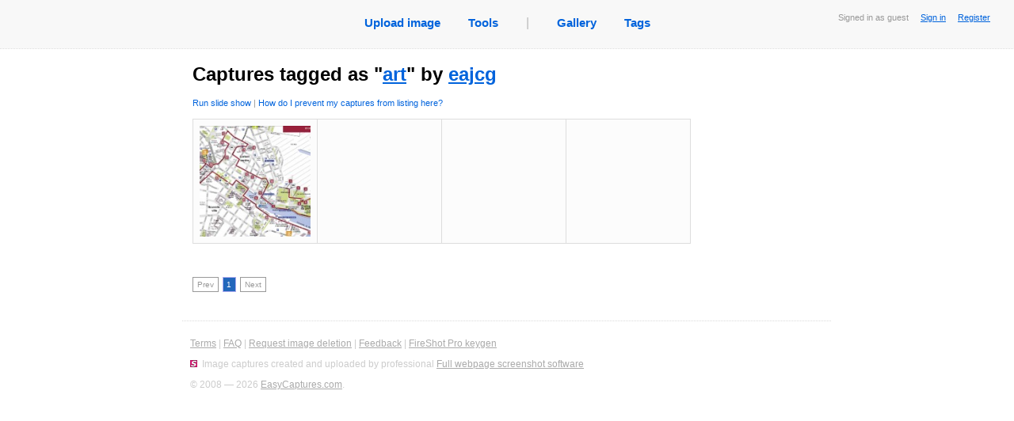

--- FILE ---
content_type: text/html; charset=utf8
request_url: https://easycaptures.com/eajcg/art
body_size: 9722
content:
<!DOCTYPE html PUBLIC "-//W3C//DTD XHTML 1.0 Transitional//EN" "http://www.w3.org/TR/xhtml1/DTD/xhtml1-transitional.dtd">
<html xmlns="http://www.w3.org/1999/xhtml">

<head>
<link href="/fs/styles/main.css" rel="stylesheet" type="text/css">
<link rel="stylesheet" type="text/css" href="/fs/styles/colorbox/colorbox.css" media="screen"/>
<link rel="stylesheet" type="text/css" href="/fs/styles/growl.css" media="screen"/>

<meta http-equiv="Content-Type" content="text/html; charset=utf-8" />
<meta name="description" CONTENT="">
<meta name="keywords" content="" />
<title>Captures tagged as &quot;art&quot; by eajcg</title>

<script type="text/javascript" src="/fs/js/jquery.js"></script> 

<script type="text/javascript" src="/fs/js/jquery.colorbox-min.js"></script> 
<script type="text/javascript" src="/fs/js/jquery.simpletip-1.3.1.pack.js"></script><script type="text/javascript" src="/fs/js/jquery.timeago.js"></script>
<script type="text/javascript" src="/fs/js/viewalbum.js"></script>
<script type="text/javascript" src="/fs/js/album_common.js"></script>

<link rel="stylesheet" href="/fs/styles/pagination.css"/>
<script type="text/javascript" src="/fs/js/jquery.pagination.js"></script>
<script type="text/javascript" src="/fs/js/growl.js"></script>
<script type="text/javascript">

	var cur_page_id = 0;
	
	function preloadPagedImages(divname)
	{
		$(divname + ' img').each(function()
		{
			if ($(this).attr("title") != "")
				$(this).attr("src", $(this).attr("title")).attr("title", "");
		});
	}
	
	function pageselectCallback(page_id, jq)
	{
    					//$('#Searchresult').text("Showing search results "+((page_id*10)+1)+"-"+((page_id*10)+10));
		preloadPagedImages('#divPreview-' + page_id);
		preloadPagedImages('#divPreview-' + page_id + 1);
		/*if (jq == -1)
		{
			$('#divPreview-' + cur_page_id).hide();
			$('#divPreview-' + page_id).show();
		}
		else */
		$('#divPreview-' + cur_page_id).fadeOut("fast", function(){
			$('#divPreview-' + page_id).fadeIn("fast");
		});
		cur_page_id = page_id;
	}
	
	function deleteCapture(obj, id)
	{
		if (confirm("Are you sure you want to delete this capture?"))
		$.ajax({
				type: "POST",
				url: "/fs/ajax/image.php",
				data: "removeCapture=1" + "&hidImageId=" + id,
				cache: false,
				dataType: "json",
				success: function(data){
					if (data.error == 0 && data.status == 'removed')
					{
						$(obj).parent().parent().parent().parent().parent().html("");
						growlInfo("the image has been deleted.", 2000);
					}
					else growlWarning(data.message); 
				},
				error: growlHandleError
			});		
	}
	
	
	 $(document).ready(function()
	 {
		 	// Create pagination element
			$("#Pagination").pagination(1, {
				items_per_page: 40,
				num_edge_entries: 2,
				num_display_entries: 25,
				callback: pageselectCallback
			});
			
			$('.imageForAlbum').each(function(i, v) 
			{
				var l = $(v).find("div").html();
				if (l != null)
					$(v).simpletip(
						{
							content: l, 
							fixed: true, 
							position:"bottom",
							offset: [0, 0],
							showTime : 10
						});

			});
			
			$('#preventPublic').simpletip(
					{
						content: $("#divPreventPublic").html(), 
						position:"bottom",
						persistent: true,
						focus: true,
						offset: [0, 20],
						showTime : 150,
						baseclass: "persistent"
					});
					
			$('.lightbox').colorbox({rel:'lightbox', slideshow:true});
			$('a.lnkZoomImage').colorbox();
			
	});
</script>

</head>

<body>
<div class="mainbar" id="mainbar">
                        <div class="Status">
                                Signed in as guest
                                &nbsp;&nbsp;&nbsp;
                                <a href="/login.htm">Sign in</a>
								&nbsp;&nbsp;&nbsp;
								<a href="/login.htm">Register</a>
                        </div>
		<table id="tblNavigation" cellspacing="0" cellpadding="0" border="0" align="center">
                <tr>
                        <td><ul id="ulNavigation">
                                <li><a title="Upload image" href="/">Upload image</a></li>
                                <li><a href="/screencapturetools.htm">Tools</a></li>
                                <li class="grayText">|</li>
                                <li><a title="View captures uploaded recently as public" href="/gallery.htm">Gallery</a></li>
                                <!--<li><a title="View today's popular public captures" href="/popular.htm">Today's hot</a></li>-->
                                <li><a title="View tags created by users" href="/tags">Tags</a></li>
                        </ul>
                        </td>
                </tr>
        </table>
        <br />
</div>	
<div id="Main" >
<table width="100%">
<tr valign="top">
<td width="800" style="border-right:#999999 dotted 0px">
<h1 id="hTitle">Captures tagged as &quot;<a title='View all captures tagged as &quot;art&quot;' href='/tags/art'>art</a>&quot; by <a href='https://easycaptures.com/eajcg'>eajcg</a></h1>
<!--<table border="0" cellpadding="0" cellspacing="0" width="100%">
    <tr><td><</td>
    <td></td>
    
<td align="right" width="50px"><a href="/rss.xml" title="Submit to RSS"><img width="26" height="13" src="/fs/images/rss.gif" alt="rss" border="0"/></a></td></tr></table>-->
<!--<div id="divSortCriteria">
	<table border="0" cellpadding="0" cellspacing="0" width="100%">
    <tr><td><strong>Sort captures by</strong>:&nbsp;&nbsp;&nbsp;<span style="">Created</span><a href="/eajcg/art" style="display:none">Created</a>&nbsp;|&nbsp;<span style="display:none">Popularity</span><a href="/eajcg/art?order=popularity" style="">Popularity</a>&nbsp;|&nbsp;<span style="display:none">Last viewed</span><a href="/eajcg/art?order=viewed" style="">Last viewed</a></td><td colspan="2" align="right"><a href="/rss.xml" title="Submit to RSS"><img width="26" height="13" src="/fs/images/rss.gif" alt="rss" border="0"/></a></td></tr></table></div>-->
<div id="divImagesInAlbum800">

<div id="viewsetLinks">
<small><a title="Click to run a slideshow" href="#" 
onClick="$('.lightbox').colorbox({rel:'lightbox', slideshow:true}).eq(0).click();">Run slide show</a> | 
<a href="#" id="preventPublic">How do I prevent my captures from listing here?</a><div id="divPreventPublic" style="display:none;">
<p>
You can specify security settings for your capture in the upload dialog of your uploader:</p>
<p><img style="border:#ddd solid 1px" src="/fs/images/share_option_1.png" width="400" height="94"/></p>
<p>or:</p>
<p><img style="border:#ddd solid 1px" src="/fs/images/share_option_2.png" width="400" height="94"/></p>
<p>&nbsp;</p>
<p>Alternatively, registered users can specify visibility settings in the image control panel:</p>
<p><img style="border:#ddd solid 1px" src="/fs/images/share_option_3.png" width="400" height="235" /></p>
<p>&nbsp;</p>
<p align="right"><a href="/login.htm">Register now...</a></p>
</div>
</small>
</div>
<br />

<div id='divPreview-0' style='display:none'><div class="imageForAlbum imageForAlbumBorderB">
<a class="noborders" href="https://easycaptures.com/0180489111">
<img class="imgAlbum" alt="circuit1lorientarthistoire" src="/fs/uploaded/1249/thumbs/0180489111_m.jpg">
</a>
<div style="display:none">
<div class="divZoom">
<center style="height:0px"><div class="zoomIcon"><a class="lnkZoomImage" title="circuit1lorientarthistoire" href="/fs/uploaded/1249/0180489111.jpg">
<img src="/fs/images/zoom-in.png" width="20" height="20"/></a>
</div>


</center>
</div>
<div class="imgHint"><b>circuit1lorientarthistoire<br></b>by <a href='https://easycaptures.com/eajcg'>eajcg</a><br>1094 views; 0 comments; <abbr class='timeago' title='2019-05-29 05:12:19 +00:00'>2019-05-29 GMT</abbr>
</div></div>
</div><div class="imageForAlbum imageForAlbumBorderB"></div><div class="imageForAlbum imageForAlbumBorderB"></div><div class="imageForAlbum imageForAlbumBorderRB"></div></div>
<div style='display:none'><a class='lightbox'id='lnkStartSlideShow' href='/fs/uploaded/1249/0180489111.jpg' title='circuit1lorientarthistoire'></a>
</div>
</div>
<br style='clear:both'>
<br><br>
<div id="Pagination" class="pagination"></div>
<br><br>
</td>

<!--<td>
<div id="right_column">
<br>
<div id="divAdditionally">
	<h3>Additionally</h3>
	<div class="shifted_right_15px">
	</div>
</div>
</div>
</td>-->
</tr>
</table>
</div>
<form><input type="hidden" id="hidPageId" value="23657646" /></form>
<div class="Footer">
<div>
  <p>
  <a href="/terms.htm">Terms</a>
  <span>|</span>
  <a href="/faq.htm">FAQ</a>
  <span>|</span>
  <a title="Post an image deletion request" href="/removal.htm">Request image deletion</a>
  <span>|</span>
  <a title="Feeback and suggestions" href="https://getfireshot.com/sup/frm16.htm">Feedback</a>
  <span>|</span>
  <a title="Help us become better!" href="/crack-keygen-serial">FireShot Pro keygen</a>
  
  </p></div>
	<p><a class="simpleLink" title="Quick web page screenshots by FireShot" href="https://getfireshot.com"><img alt="Screen Capture by Screenshot Studio and FireShot" src="/fs/images/sss.gif" width="9" height="9"/></a>&nbsp;&nbsp;Image captures created and uploaded by professional <a title="Capture web pages with FireShot" href="https://getfireshot.com">Full webpage screenshot software</a></p>
	<p>&copy; 2008 &mdash; 2026 <a href="/">EasyCaptures.com</a>.</p>
</div>
<script async src="https://www.googletagmanager.com/gtag/js?id=G-BQB9JEHMYD"></script>
<script>
  window.dataLayer = window.dataLayer || [];
  function gtag(){dataLayer.push(arguments);}
  gtag('js', new Date());

  gtag('config', 'G-BQB9JEHMYD');
</script></body>
</html>


--- FILE ---
content_type: application/javascript; charset=utf8
request_url: https://easycaptures.com/fs/js/viewalbum.js
body_size: 1885
content:
// JavaScript Document

$(document).ready(function() { 
	$('abbr[class*=timeago]').timeago();
});

function errorHandler(XMLHttpRequest, textStatus, errorThrown)
{
	growlServerError();
}


function editAlbumTitle()
{
	$('#edtAlbumTitle').val($('#hTitle').text());
	
	$('#divTitle').fadeOut("fast", function(){
	$('#divTitleEdit').fadeIn("fast", function()
	{
		$('#edtAlbumTitle').focus();
		$('#edtAlbumTitle')[0].select();
	}) });
	
	return false;
}
 
// post-submit callback 
function titleChanged(data, statusText)  
{ 
	if (data.error == 0 && data.status == 'changed')
	{
		hideTitleEdit();
	
		$('#hTitle').html(data.value);
		
		growlServerStored();
	}
	else growlWarning(data.message); 
} 

function hideTitleEdit()
{
	$('#divTitleEdit').fadeOut("fast", function(){
		$('#divTitle').fadeIn("fast");
	});

	return false;
}




function editAlbumDescription()
{
	//alert($('#spnDescription').text());
	//$('#edtDescription').html($('#spnDescription').html());
	//$('#edtDescription').html("safsf<p>rsfsfs</p>");
	$('#edtAlbumDescription').val($('#spnDescription').html().replace(/<br>/gi,"\n").replace(/&lt;/gi,"<").replace(/&gt;/gi,">").replace(/&amp;/gi,"&"));
	
	/*$('#divDescription').hide();
	$('#divDescriptionEdit').show("slow", function(){
		$('#edtAlbumDescription').focus();
		$('#edtAlbumDescription')[0].select();
	});*/
	
	$('#divDescription').fadeOut("fast", function(){
		$('#divDescriptionEdit').fadeIn("fast", function(){
			$('#edtAlbumDescription').focus();
			$('#edtAlbumDescription')[0].select();
	})});

	
	return false;
}

// post-submit callback 
function descriptionChanged(data, statusText)  
{ 
	if (data.error == 0 && data.status == 'changed')
	{
		hideDescriptionEdit();
	
		$('#spnDescription').html(data.value);
		growlServerStored();
	}
	else growlWarning(data.message); 
} 

function hideDescriptionEdit()
{
	$('#divDescriptionEdit').hide("slow");
	$('#divDescription').show("slow");	
	return false;
}